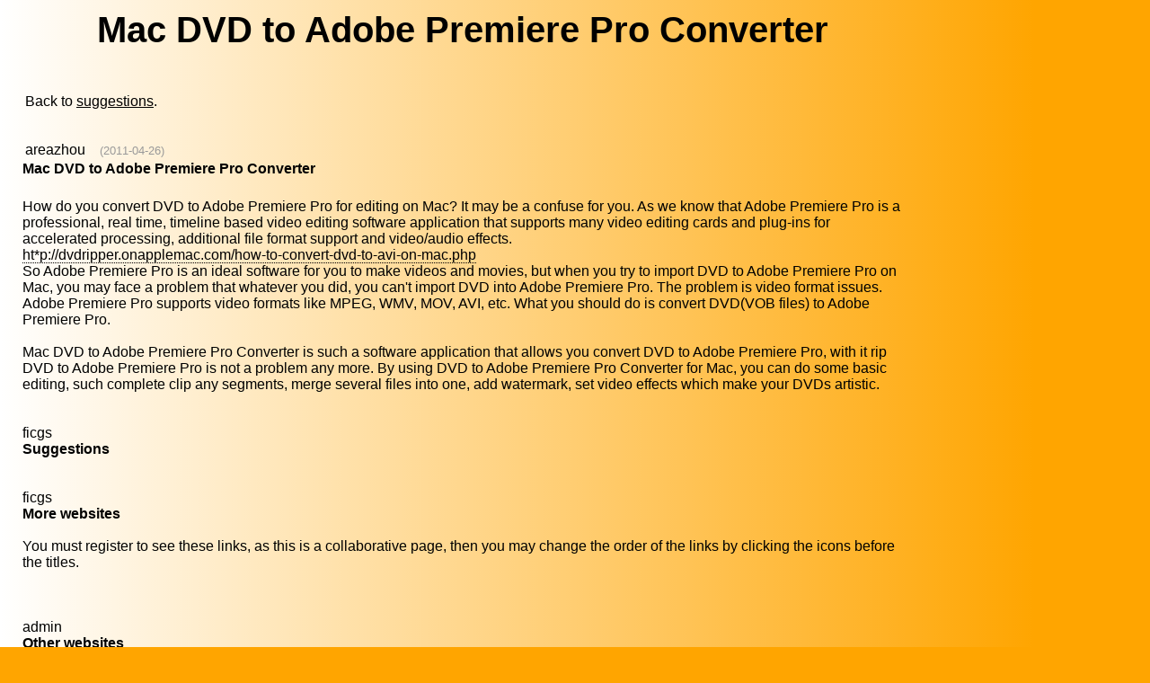

--- FILE ---
content_type: text/html; charset=UTF-8
request_url: http://www.ficgs.com/Mac-DVD-to-Adobe-Premiere-Pro-Converter-s15432.html
body_size: 6116
content:

<!DOCTYPE HTML PUBLIC "-//W3C//DTD HTML 4.01 Transitional//EN">
<html>
<head>
<meta http-equiv="Content-Type" content="text/html; charset=utf-8" />
<meta http-equiv="Content-Language" content="en" />
<title>Mac DVD to Adobe Premiere Pro Converter</title>
<meta name="description" content="Mac-DVD-to-Adobe-Premiere-Pro-Converter" />
<meta name="keywords" content="Mac-DVD-to-Adobe-Premiere-Pro-Converter" />
<meta name="robots" content="index, follow, noodp" />
<meta name="reply-to" content="web@ficgs.com" />
<meta name="category" content="forums, buzz, news" />
<meta name="distribution" content="global" />
<meta name="revisit-after" content="15 days" />
<meta name="author" content="FICGS" />
<meta name="copyright" content="FICGS" />
<meta name="identifier-url" content="http://www.ficgs.com" />
<meta name="expires" content="never" />
<meta name="Date-Creation-yyyymmdd" content="20060401" />
<meta name="Date-Revision-yyyymmdd" content="20260101" />

<link rel="shortcut icon" type="image/x-icon" href="/favicon.ico" />
<link rel="icon" type="image/ico" href="/favicon.ico" />


<meta name="viewport" content="width=device-width, initial-scale=1.0">
</head>



<!-- <body bgcolor="#FFFFFF" background="/images/.jpg" text="#000000" link="#000000" vlink="#000000"> -->

<style>
body{background-image:linear-gradient(to right,white 0%, orange 90%); background-repeat: no-repeat;}
</style>

<body bgcolor="orange" text="#000000" link="#000000" vlink="#000000">



<font face="Arial, Helvetica, sans-serif" size="3">
<table border="0" style="Word-wrap: break-Word; max-width: 1000px;" align="left">

<tr>
<td width="10" valign="top">
<br>&nbsp;&nbsp;
</td>


<td valign="top"><font face="Arial, Helvetica, sans-serif" size="3"><center>

<script type="text/javascript">

function getElemById(id) {

	if (document.getElementById) return document.getElementById(id);
	else if (document.all) return window.document.all[id];
	else if (document.layers) return window.document.layers[id];
}

function mobile() {	getElemById("mob").style.fontSize = Math.floor( 8 + window.innerWidth / 100) + 'px'; }

function mobileAct() { mobile(); setTimeout(function() { mobileAct(); },10); }


setTimeout(function() { mobile(); },20);  setTimeout(function() { mobileAct(); },500);

</script>


<div id="mob" style="display:block; width:100%;">


<h1>Mac DVD to Adobe Premiere Pro Converter</h1></center><br> <table><tr><td valign="top">Back to <a href="suggestions-forums.html">suggestions</a>.<br><br><br><a href="whole_display_member.php?user=areazhou" title="areazhou" target="_blank" style="text-decoration:none;">areazhou</a> &nbsp;&nbsp;&nbsp;<font size="2" color="#999999"><a title="2011-04-26 10:15:43">(2011-04-26)</a></font><br></td></td></tr></table><b>Mac DVD to Adobe Premiere Pro Converter</b><br><table><tr><td valign="bottom"></td></tr></table><br>How do you convert DVD to Adobe Premiere Pro for editing on Mac? It may be a confuse for you. As we know that Adobe Premiere Pro is a professional, real time, timeline based video editing software application that supports many video editing cards and plug-ins for accelerated processing, additional file format support and video/audio effects.<br><a style="border-bottom: 1px dotted;">ht*p://dvdripper.onapplemac.com/how-to-convert-dvd-to-avi-on-mac.php</a><br>So Adobe Premiere Pro is an ideal software for you to make videos and movies, but when you try to import DVD to Adobe Premiere Pro on Mac, you may face a problem that whatever you did, you can't import DVD into Adobe Premiere Pro. The problem is video format issues. Adobe Premiere Pro supports video formats like MPEG, WMV, MOV, AVI, etc. What you should do is convert DVD(VOB files) to Adobe Premiere Pro.<br><br>Mac DVD to Adobe Premiere Pro Converter is such a software application that allows you convert DVD to Adobe Premiere Pro, with it rip DVD to Adobe Premiere Pro is not a problem any more. By using DVD to Adobe Premiere Pro Converter for Mac, you can do some basic editing, such complete clip any segments, merge several files into one, add watermark, set video effects which make your DVDs artistic.<br><br><a name="links"></a> <br>ficgs<br><b>Suggestions</b><font size="3"></font><br><br><br>ficgs<br><b>More websites</b><br><br>You must register to see these links, as this is a collaborative page, then you may change the order of the links by clicking the icons before the titles.<br><font size="3"></font><br><br><br>admin<br><b>Other websites</b><br><br>The following links might be less relevant, please change their ranks if you find them useful.<br><font size="3"><br><br><img src="/images/smilies/icon7.gif"> <img src="/images/smilies/icon6.gif"> &nbsp; *  - How to convert DVD<br><font color="#666666">help.wugnet > windows</font><ol><li>Nowadays, many people have their HD camcorders such as Sony, Canon,<li>is such a software application that allows you convert DVD to Adobe</ol><img src="/images/smilies/icon7.gif"> <img src="/images/smilies/icon6.gif"> &nbsp; *  - How to convert DVD(VOB files) to Adobe Premiere Pro on Mac? | How-to | Blackjack 2 Forums | My Blackjack 2<br><font color="#666666">myblackjack2 > forum/how to</font><br><br>How to Annotate on PDF files with PDF Editor for...<br>This forum requires Javascript to be enabled for posting...<br><br><img src="/images/smilies/icon7.gif"> <img src="/images/smilies/icon6.gif"> &nbsp;DVD to Adobe Premiere Pro Mac, rip/convert/import DVD videos(VOB files) to Adobe Premiere Pro on Mac?<br><font color="#666666">movie converter.for mac os > tutorials/17 dvd to adobe premiere pro</font><br><br>DVD to Adobe Premiere Pro Mac, rip/convert/import DVD videos(VOB...<br>How to edit Sony HDR-SR AVCHD camcorder MTS/M2TS with Final Cut...<br><br><img src="/images/smilies/icon7.gif"> <img src="/images/smilies/icon6.gif"> &nbsp;How to import/convert/rip DVD to Premiere Pro?-Converter Mac Os<br><font color="#666666">premiere pro video.converter mac os > tutorials/45 import convert dvd to adobe p</font><br><br>Burn Sanyo Xacti video to DVD, convert Sanyo Xacti video to...<br>How to import DVD to Premiere Pro on MacOSX/Windows 7?...<br><br><img src="/images/smilies/icon7.gif"> <img src="/images/smilies/icon6.gif"> &nbsp;Mac DVD to iTunes Converter - Convert DVD to iTunes on Mac, transfer DVD to iTunes - Notebook Review Forum<br><font color="#666666">forum.primenotebook > forum first post intros questions/52486</font><br><br>First posts, newby questions on how to use our forums and...<br>Want to convert DVD to itunes for playing on your iPod, iPhone on...<br><br><img src="/images/smilies/icon7.gif"> <img src="/images/smilies/icon6.gif"> &nbsp;Mac MTS to Adobe Premiere Pro Converter - import MTS to Adobe Premiere Pro CS3/CS4 - Notebook Review Forum<br><font color="#666666">forum.primenotebook > forum first post intros questions/53008</font><br><br>First posts, newby questions on how to use our forums and...<br>Are you still looking for a fast and easy way to convert DVD to AVI...<br><br><img src="/images/smilies/icon7.gif"> <img src="/images/smilies/icon6.gif"> &nbsp;Import/rip/convert DVD to Adobe Premiere Pro for Mac - Best Multimedia Solution<br><font color="#666666">dvdripper.over blog > article import rip convert dvd to adobe premiere pro for</font><br><br>...Premiere Pro converter can work with a wide variety of files...<br>Import/rip/convert DVD to Adobe Premiere Pro for...<br><br><img src="/images/smilies/icon7.gif"> <img src="/images/smilies/icon6.gif"> &nbsp;Mac MTS Converter convert MTS Video to Adobe Premiere Pro<br><font color="#666666">mtsconverters</font><br><br>Mac MTS converter can convert MTS to MPG Adobe Premiere Mac, MTS to...<br>MTS file converter for Mac import AVCHD, MTS, M2TS files to...<br>Sometimes shoot video using a mini-DVD Camcorder, trying to import...<br><br><img src="/images/smilies/icon7.gif"> <img src="/images/smilies/icon6.gif"> &nbsp; *  : Sécurité Informatique - Zoubia.com : La Poubelle Du NET<br><font color="#666666">zoubia > ForUM/securite informatique</font><br><br>...- How to convert DVD(VOB files) to Adobe Premiere Pro on...<br>AYRADE Solutions web hébergement professionnel...<br><br><img src="/images/smilies/icon7.gif"> <img src="/images/smilies/icon6.gif"> &nbsp;Phonechoice.com.au &bull; Information<br><font color="#666666">forums.phonechoice.com > viewtopic.php?f=18&amp;amp;t=1746</font><br><br><img src="/images/smilies/icon7.gif"> <img src="/images/smilies/icon6.gif"> &nbsp;Ahuachapanecos &bull; Ver Tema -  *  - How to convert DVD<br><font color="#666666">ahuachapanecos.informe > forum/videos f28</font><br><br>Este es una pagina dedicada para todos los Ahuachapanecos!  Aqui te...<br>...- How to convert DVD(VOB files) to Adobe Premiere Pro on...<br><br><img src="/images/smilies/icon7.gif"> <img src="/images/smilies/icon6.gif"> &nbsp;DVD to Adobe Premier Pro - How to get/import/rip DVD into Adobe Premier Pro, convert DVD to DV AVI to Adobe Premier Pro and edit DVD with Adobe Premie...<br><font color="#666666">dvdripperformacos > dvd to adobe premier pro</font><br><br>I just listed some of them here below, just check them out, if you...<br>DVD Ripper for Mac facilitates copying DVD to hard drive and ripping...<br>How to rip DVD to hard drive Mac and play DVD content without...<br><br><img src="/images/smilies/icon7.gif"> <img src="/images/smilies/icon6.gif"> &nbsp;Mac MPG to iMovie Converter - how to convert MPG to iMovie on Mac? - Panda Reader Discussion - Pandaapp - Forum | Free Your Mobile Life!<br><font color="#666666">forum.pandaapp > thread/2/4/20110515/4dd0954a98fa5e113 1</font><br><br>Mac MPG to iMovie Converter - how to convert MPG to iMovie on...<br>You can recover your lost photos, videos, documents, email and...<br>...- How to convert DVD(VOB files) to Adobe Premiere Pro on...<br><br><img src="/images/smilies/icon7.gif"> <img src="/images/smilies/icon6.gif"> &nbsp;Extensions for Windows - The Unofficial Windows Upgrade<br><font color="#666666">extensoft > ?post id=166452&amp;amp;p=forum post&amp;amp;forum id=3</font><br><br><img src="/images/smilies/icon7.gif"> <img src="/images/smilies/icon6.gif"> &nbsp;Mac DVD to MKV Converter - Rip/Convert DVD Video files to MKV HD on Mac<br><font color="#666666">flash video soft > dvd to mkv converter</font><br><br>Doremisoft DVD to MKV Converter for Mac provides 100% clear...<br><br><img src="/images/smilies/icon7.gif"> <img src="/images/smilies/icon6.gif"> &nbsp;How to convert DVD(VOB files) to Adobe Premiere Pro on Mac?<br><font color="#666666">forums.mobymemory > Topic82062 50 1.aspx</font><br><br><img src="/images/smilies/icon7.gif"> <img src="/images/smilies/icon6.gif"> &nbsp;How to convert DVD(VOB files) to Adobe Premiere Pro on Mac? - CDROM-Guide forums<br><font color="#666666">cdrom guide > forums/showthread.php?t=314091</font><br><br>Good useful tips:how to download and convert FLV to MOV on Mac OS...<br>How to Rip DVD and Convert Video to BlackBerry Storm, Bold,...<br><br><img src="/images/smilies/icon7.gif"> <img src="/images/smilies/icon6.gif"> &nbsp;How to rip DVD to Samsung Galaxy Tab on Mac? | Linux Journal<br><font color="#666666">linuxjournal > forums/how rip dvd samsung galaxy tab</font><br><br><img src="/images/smilies/icon7.gif"> <img src="/images/smilies/icon6.gif"> &nbsp;mac import dvd to premiere pro : Tous les messages sur mac import dvd to premiere pro - DVD Ripper for Windows and Mac<br><font color="#666666">dvdripper.canalblog > tag</font><br><br>...- How to convert DVD(VOB files) to Adobe Premiere Pro on...<br><br><img src="/images/smilies/icon7.gif"> <img src="/images/smilies/icon6.gif"> &nbsp;Mac MTS to Adobe Premiere Pro Converter - import MTS to Adobe Premiere Pro CS3/CS4 on Mac OS X? (convert mts video to adobe premiere pro mac + import ...<br><font color="#666666">tech.commongate > post</font><br><br><img src="/images/smilies/icon7.gif"> <img src="/images/smilies/icon6.gif"> &nbsp;DVD Ripper for Mac - Rip DVD to Various Video Formats on Mac<br><font color="#666666">wondershare > pro</font><br><br>MOV,  M4V, MP4, WMV, ASF, MKV, AVI, DV, MKV, FLV,...<br>HD  TS, HD TRP, HD MP4, HD MPG, HD MOV, HD M4V,...<br><br><img src="/images/smilies/icon7.gif"> <img src="/images/smilies/icon6.gif"> &nbsp;Adobe Premiere Pro CS4 for Mac 4.1 Free Download<br><font color="#666666">qweas > downloads/audio/video tools/overview adobe premiere pro cs4 for</font><br><br>Capture, edit, and deliver video online, on air, on disc, or on...<br>as a courtesy, 
and makes no representations regarding Adobe...<br>Find sections of content quickly during editing simply by skimming...<br><br><img src="/images/smilies/icon7.gif"> <img src="/images/smilies/icon6.gif"> &nbsp;Mac MTS to Adobe Premiere Pro Converter - import MTS to Adobe Premiere Pro CS3/CS4 on Mac OS X? :: HelloArticle.com<br><font color="#666666">helloarticle</font><br><br>Edit flv video with Final Cut Express - How to convert flv to FCE and...<br>Mac MTS to Adobe Premiere Pro Converter - import MTS to Adobe...<br><br><img src="/images/smilies/icon7.gif"> <img src="/images/smilies/icon6.gif"> &nbsp; *  - How to convert DVD(VOB files) to Adobe Premiere Pro on Mac? - Форум - KickassTorrents<br><font color="#666666">ru.kat > community/show/7540</font><br><br><img src="/images/smilies/icon7.gif"> <img src="/images/smilies/icon6.gif"> &nbsp; *  - How to convert DVD<br><font color="#666666">templeofdagon > forum/viewtopic.php?t=3885</font><br><br>All times are GMT - 6 Hours The time now is Fri Sep 14, 2012 11:01...<br>...- How to convert DVD(VOB files) to Adobe Premiere Pro on...<br>FLV is the most popular video format in the streaming video area, but...<br><br><img src="/images/smilies/icon7.gif"> <img src="/images/smilies/icon6.gif"> &nbsp;Import Convert mod moi file to Adobe Premiere pro<br><font color="#666666">xooarticles > ImportConvert mod moi file to Adobe Premiere pro</font><br><br><img src="/images/smilies/icon7.gif"> <img src="/images/smilies/icon6.gif"> &nbsp;Recommend: powerful HD Video Converter for Mac and Windows users<br><font color="#666666">selfseo > thread 3543.php</font><br><br><img src="/images/smilies/icon7.gif"> <img src="/images/smilies/icon6.gif"> &nbsp;Wondershare Video Converter for Mac-Mac Video Converter to Convert Videos on Mac<br><font color="#666666">mediasoftzone > video converter</font></font><br><br><br><script language="javascript" type="text/javascript">

function addText(Text,Message)
{
  if (Message == 'new_informations')  var obj = document.form.new_informations;
  else if (Message == 'new_signature')  var obj = document.form.new_signature;
  else if (Message == 'new_curriculum')  var obj = document.form.new_curriculum;
  else if (Message == 'description')  var obj = document.form.description;
  else var obj = document.form.message;

  obj.focus();
  
  if (document.selection && document.selection.createRange)  // Internet Explorer
  {
    sel = document.selection.createRange();
	if (sel.parentElement() == obj)  sel.text = Text;
  }

  else if (typeof(obj) != "undefined")  // Firefox
  {
    var longueur = parseInt(obj.value.length);
	var selStart = obj.selectionStart;
	var selEnd = obj.selectionEnd;

	obj.value = obj.value.substring(0,selStart) + Text + obj.value.substring(selEnd,longueur);
  }
  
  else obj.value += Text;

  obj.focus();
}


function addTags(Tag,fTag,Message)
{
  if (Message == 'new_informations')  var obj = document.form.new_informations;
  else if (Message == 'new_signature')  var obj = document.form.new_signature;
  else if (Message == 'new_curriculum')  var obj = document.form.new_curriculum;
  else if (Message == 'description')  var obj = document.form.description;
  else var obj = document.form.message;

  obj.focus();
  
  if (document.selection && document.selection.createRange)  // Internet Explorer
  {
    sel = document.selection.createRange();
	if (sel.parentElement() == obj)  sel.text = Tag + sel.text + fTag;
  }

  else if (typeof(obj) != "undefined")  // Firefox
  {
    var longueur = parseInt(obj.value.length);
	var selStart = obj.selectionStart;
	var selEnd = obj.selectionEnd;

	obj.value = obj.value.substring(0,selStart) + Tag + obj.value.substring(selStart,selEnd) + fTag + obj.value.substring(selEnd,longueur);
  }
  
  else obj.value += Tag + fTag;

  obj.focus();
}

</script>

<form method="post" name="form" action="whole.php?page=forum_post&seo=1">
<input type="hidden" name="category" value="suggestions">
<input type="hidden" name="reponse_id" value="15432"> 
<input type="hidden" name="previewed" value="">
<input type="hidden" name="date" value="697c37c0">

<table border="0" align="center">
<tr>
	<td width="85"><b><font face="Arial, Helvetica, sans-serif">Response</font></b></td>
	<td width="340">
		<input name="title" type="text" style="display:none"><input name="sujet" type="text" size="20" maxlength="55" value="Mac DVD to Adobe Premiere Pro Converter">&nbsp;
		<input type="submit" name="submit" value="Preview">	</td>
</tr>
<tr> 
	<td colspan="2" align="center"> <div align="left">
		<textarea name="message" wrap="VIRTUAL" cols="38" rows="9"></textarea><br>
		<font style="font-size:3pt;"><br></font>
		<a title="Bold : [B]text[/B]" onmousedown="addTags('[B]','[/B]','')" style="background-color:#F7F7F7; font-size:10pt; border:outset white 1px;">&nbsp;<b>B</b>&nbsp;</a>
<a title="Italic : [I]text[/I]" onmousedown="addTags('[I]','[/I]','')" style="background-color:#F7F7F7; font-size:10pt; border:outset white 1px;">&nbsp;<i>i</i>&nbsp;</a>
<a title="Underline : [U]text[/U]" onmousedown="addTags('[U]','[/U]','')" style="background-color:#F7F7F7; font-size:10pt; border:outset white 1px;">&nbsp;<u>U</u>&nbsp;</a>
<a title="Strike : [STRIKE]text[/STRIKE]" onmousedown="addTags('[STRIKE]','[/STRIKE]','')" style="background-color:#F7F7F7; font-size:10pt; border:outset white 1px;">&nbsp;<strike>S</strike>&nbsp;</a>
<a title="Quote : [QUOTE]text[/QUOTE]" onmousedown="addTags('[QUOTE]','[/QUOTE]','')" style="background-color:#F7F7F7; font-size:10pt; border:outset white 1px;">&nbsp;QUOTE&nbsp;</a>
<a title="Code : [CODE]text[/CODE]" onmousedown="addTags('[CODE]','[/CODE]','')" style="background-color:#F7F7F7; font-size:10pt; border:outset white 1px;">&nbsp;CODE&nbsp;</a>
<a title="Url : [URL]url[/URL]" onmousedown="addTags('[URL]','[/URL]','')" style="background-color:#F7F7F7; font-size:10pt; border:outset white 1px;">&nbsp;URL&nbsp;</a>
<a title="Hypertext : [URL=http://]text[/URL]" onmousedown="addTags('[URL=http://]','[/URL]','')" style="background-color:#F7F7F7; font-size:10pt; border:outset white 1px;">&nbsp;URL=&nbsp;</a>
<a title="Video : [VIDEO=url]" onmousedown="addText('[VIDEO=]','')" style="background-color:#F7F7F7; font-size:10pt; border:outset white 1px;">&nbsp;VIDEO&nbsp;</a>
&nbsp; 



	</div></td>
	<td width="10">&nbsp;</td>
	</tr>

<tr><td><input name="code_number_1" type="hidden" value="5799"></td></tr><tr><td><input name="code_number_2" type="hidden" value="6"></td></tr><tr><td colspan="3"><font style="font-size:12pt;"><br></font><b>Guest name</b> &nbsp; <font size="1">(option)</font> &nbsp; <input name="guest" type="text" size="12" maxlength="9" value=""> &nbsp; <font size="2"><a href="/whole.php?page=register">Register</a></font></td></tr><tr><td colspan="2">Please sum : 5799 + <!-- 5799 -->five &nbsp; <input name="verif" type="text" size="10" maxlength="5" value=""><br><br></td></tr>
</table>
</form> 

<br><br><br><form method="post" action="whole.php?page=forum_read&id=15432&sujet=Mac-DVD-to-Adobe-Premiere-Pro-Converter&trans=">
<b>Trackbacks :</b> If you talked about this article in your blog or website, you may instantly get a backlink&nbsp;
<input name="backlink_date" type="hidden" value="697c37c0">
<input name="backlink" type="text" size="15" style="display:none"><input name="backurl" type="text" size="15" maxlength="200" title="The URI of your page" value="http://" style="color: #AAAAAA; font-style: italic;" onfocus="if (this.value == 'http://') {this.value=''; this.style.color='#000000'; this.style.fontStyle='normal';}"> <input type="submit" value="Link"></form>
<i>There's no trackback at the moment.</i><br><br><br>
<br><br><br>

</div><hr>
<br><br>
<div align="center">
<font size="1">

[<a href="/" title="Games online">Games online</a>]
[<a href="/whole.php?page=forum_read_all" title="Last posts">Last topics</a>]
[<a href="/glossary.html" title="Glossary">Glossary</a>]
[<a href="/whole.php?page=help&for=1" title="Help">Help</a>]
[<a href="/whole.php?page=membership&for=1" title="Membership">Membership</a>]
[<a href="/whole.php?page=about&for=1" title="About">About</a>]

<br>

[<a href="/network.html" title="Social network">Social network</a>]
[<a href="/buzz.html" title="Hot news">Hot news</a>]
[<a href="/discussions.html" title="Discussions">Discussions</a>]
[<a href="/forums.html" title="Seo forums">Seo forums</a>]
[<a href="/meet.html" title="Meet people">Meet people</a>]
[<a href="/directory.html" title="Directory">Directory</a>]

</font>
</div>

<br><br><br></font>
</td>



</tr></table>

</font>




</body>
</html>

